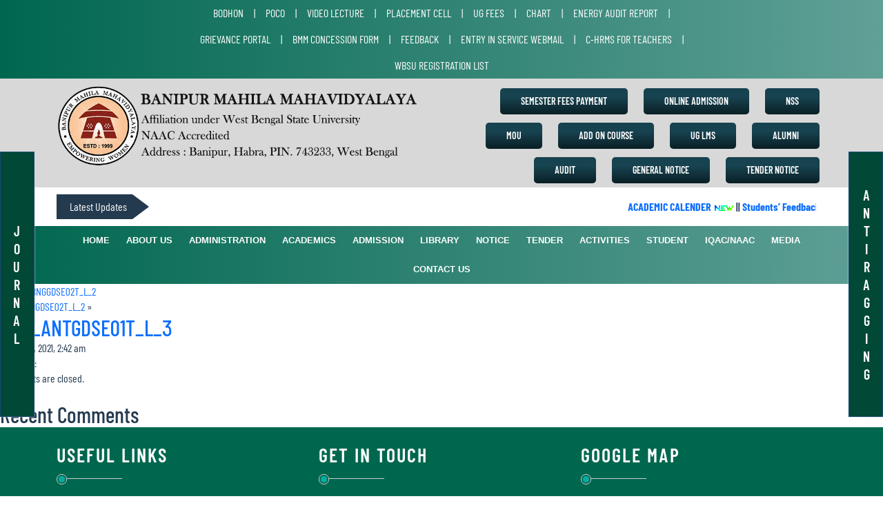

--- FILE ---
content_type: text/html; charset=UTF-8
request_url: https://www.banipurmahilamahavidyalaya.in/notice/5251_antgdse01t_l_3/
body_size: 11755
content:
<!DOCTYPE html PUBLIC "-//W3C//DTD XHTML 1.0 Transitional//EN" "http://www.w3.org/TR/xhtml1/DTD/xhtml1-transitional.dtd">
<html xmlns="http://www.w3.org/1999/xhtml" lang="en-US">
<head profile="http://gmpg.org/xfn/11">
<meta http-equiv="Content-Type" content="text/html; charset=UTF-8" />
<meta name="viewport" content="width=device-width, initial-scale=1.0" />
<title>
Banipur Mahila Mahavidyalaya &raquo; 5251_ANTGDSE01T_L_3</title>

<link rel="alternate" type="application/rss+xml" title="Banipur Mahila Mahavidyalaya RSS Feed" href="https://www.banipurmahilamahavidyalaya.in/feed/" />
<link rel="pingback" href="https://www.banipurmahilamahavidyalaya.in/xmlrpc.php" />

<link rel="stylesheet" href="https://cdnjs.cloudflare.com/ajax/libs/font-awesome/5.9.0/css/all.min.css" integrity="sha512-q3eWabyZPc1XTCmF+8/LuE1ozpg5xxn7iO89yfSOd5/oKvyqLngoNGsx8jq92Y8eXJ/IRxQbEC+FGSYxtk2oiw==" crossorigin="anonymous" referrerpolicy="no-referrer" />
<link href="https://cdn.jsdelivr.net/npm/bootstrap@5.0.2/dist/css/bootstrap.min.css" rel="stylesheet" integrity="sha384-EVSTQN3/azprG1Anm3QDgpJLIm9Nao0Yz1ztcQTwFspd3yD65VohhpuuCOmLASjC" crossorigin="anonymous">
<link href="https://www.banipurmahilamahavidyalaya.in/wp-content/themes/banipur-collage/css/style.css" rel="stylesheet">
<link href="https://www.banipurmahilamahavidyalaya.in/wp-content/themes/banipur-collage/css/flatmenu.css" rel="stylesheet" type="text/css" />
<link href="https://www.banipurmahilamahavidyalaya.in/wp-content/themes/banipur-collage/css/media.css" rel="stylesheet" type="text/css" />
<link href="https://www.banipurmahilamahavidyalaya.in/wp-content/themes/banipur-collage/owl-carousel/owl.carousel.css" rel="stylesheet">
<link href="https://www.banipurmahilamahavidyalaya.in/wp-content/themes/banipur-collage/owl-carousel/owl.theme.css" rel="stylesheet">
<meta name='robots' content='max-image-preview:large' />
	<style>img:is([sizes="auto" i], [sizes^="auto," i]) { contain-intrinsic-size: 3000px 1500px }</style>
	<script type="text/javascript">
/* <![CDATA[ */
window._wpemojiSettings = {"baseUrl":"https:\/\/s.w.org\/images\/core\/emoji\/16.0.1\/72x72\/","ext":".png","svgUrl":"https:\/\/s.w.org\/images\/core\/emoji\/16.0.1\/svg\/","svgExt":".svg","source":{"concatemoji":"https:\/\/www.banipurmahilamahavidyalaya.in\/wp-includes\/js\/wp-emoji-release.min.js?ver=6.8.3"}};
/*! This file is auto-generated */
!function(s,n){var o,i,e;function c(e){try{var t={supportTests:e,timestamp:(new Date).valueOf()};sessionStorage.setItem(o,JSON.stringify(t))}catch(e){}}function p(e,t,n){e.clearRect(0,0,e.canvas.width,e.canvas.height),e.fillText(t,0,0);var t=new Uint32Array(e.getImageData(0,0,e.canvas.width,e.canvas.height).data),a=(e.clearRect(0,0,e.canvas.width,e.canvas.height),e.fillText(n,0,0),new Uint32Array(e.getImageData(0,0,e.canvas.width,e.canvas.height).data));return t.every(function(e,t){return e===a[t]})}function u(e,t){e.clearRect(0,0,e.canvas.width,e.canvas.height),e.fillText(t,0,0);for(var n=e.getImageData(16,16,1,1),a=0;a<n.data.length;a++)if(0!==n.data[a])return!1;return!0}function f(e,t,n,a){switch(t){case"flag":return n(e,"\ud83c\udff3\ufe0f\u200d\u26a7\ufe0f","\ud83c\udff3\ufe0f\u200b\u26a7\ufe0f")?!1:!n(e,"\ud83c\udde8\ud83c\uddf6","\ud83c\udde8\u200b\ud83c\uddf6")&&!n(e,"\ud83c\udff4\udb40\udc67\udb40\udc62\udb40\udc65\udb40\udc6e\udb40\udc67\udb40\udc7f","\ud83c\udff4\u200b\udb40\udc67\u200b\udb40\udc62\u200b\udb40\udc65\u200b\udb40\udc6e\u200b\udb40\udc67\u200b\udb40\udc7f");case"emoji":return!a(e,"\ud83e\udedf")}return!1}function g(e,t,n,a){var r="undefined"!=typeof WorkerGlobalScope&&self instanceof WorkerGlobalScope?new OffscreenCanvas(300,150):s.createElement("canvas"),o=r.getContext("2d",{willReadFrequently:!0}),i=(o.textBaseline="top",o.font="600 32px Arial",{});return e.forEach(function(e){i[e]=t(o,e,n,a)}),i}function t(e){var t=s.createElement("script");t.src=e,t.defer=!0,s.head.appendChild(t)}"undefined"!=typeof Promise&&(o="wpEmojiSettingsSupports",i=["flag","emoji"],n.supports={everything:!0,everythingExceptFlag:!0},e=new Promise(function(e){s.addEventListener("DOMContentLoaded",e,{once:!0})}),new Promise(function(t){var n=function(){try{var e=JSON.parse(sessionStorage.getItem(o));if("object"==typeof e&&"number"==typeof e.timestamp&&(new Date).valueOf()<e.timestamp+604800&&"object"==typeof e.supportTests)return e.supportTests}catch(e){}return null}();if(!n){if("undefined"!=typeof Worker&&"undefined"!=typeof OffscreenCanvas&&"undefined"!=typeof URL&&URL.createObjectURL&&"undefined"!=typeof Blob)try{var e="postMessage("+g.toString()+"("+[JSON.stringify(i),f.toString(),p.toString(),u.toString()].join(",")+"));",a=new Blob([e],{type:"text/javascript"}),r=new Worker(URL.createObjectURL(a),{name:"wpTestEmojiSupports"});return void(r.onmessage=function(e){c(n=e.data),r.terminate(),t(n)})}catch(e){}c(n=g(i,f,p,u))}t(n)}).then(function(e){for(var t in e)n.supports[t]=e[t],n.supports.everything=n.supports.everything&&n.supports[t],"flag"!==t&&(n.supports.everythingExceptFlag=n.supports.everythingExceptFlag&&n.supports[t]);n.supports.everythingExceptFlag=n.supports.everythingExceptFlag&&!n.supports.flag,n.DOMReady=!1,n.readyCallback=function(){n.DOMReady=!0}}).then(function(){return e}).then(function(){var e;n.supports.everything||(n.readyCallback(),(e=n.source||{}).concatemoji?t(e.concatemoji):e.wpemoji&&e.twemoji&&(t(e.twemoji),t(e.wpemoji)))}))}((window,document),window._wpemojiSettings);
/* ]]> */
</script>
<style id='wp-emoji-styles-inline-css' type='text/css'>

	img.wp-smiley, img.emoji {
		display: inline !important;
		border: none !important;
		box-shadow: none !important;
		height: 1em !important;
		width: 1em !important;
		margin: 0 0.07em !important;
		vertical-align: -0.1em !important;
		background: none !important;
		padding: 0 !important;
	}
</style>
<link rel='stylesheet' id='wp-block-library-css' href='https://www.banipurmahilamahavidyalaya.in/wp-includes/css/dist/block-library/style.min.css?ver=6.8.3' type='text/css' media='all' />
<style id='classic-theme-styles-inline-css' type='text/css'>
/*! This file is auto-generated */
.wp-block-button__link{color:#fff;background-color:#32373c;border-radius:9999px;box-shadow:none;text-decoration:none;padding:calc(.667em + 2px) calc(1.333em + 2px);font-size:1.125em}.wp-block-file__button{background:#32373c;color:#fff;text-decoration:none}
</style>
<style id='global-styles-inline-css' type='text/css'>
:root{--wp--preset--aspect-ratio--square: 1;--wp--preset--aspect-ratio--4-3: 4/3;--wp--preset--aspect-ratio--3-4: 3/4;--wp--preset--aspect-ratio--3-2: 3/2;--wp--preset--aspect-ratio--2-3: 2/3;--wp--preset--aspect-ratio--16-9: 16/9;--wp--preset--aspect-ratio--9-16: 9/16;--wp--preset--color--black: #000000;--wp--preset--color--cyan-bluish-gray: #abb8c3;--wp--preset--color--white: #ffffff;--wp--preset--color--pale-pink: #f78da7;--wp--preset--color--vivid-red: #cf2e2e;--wp--preset--color--luminous-vivid-orange: #ff6900;--wp--preset--color--luminous-vivid-amber: #fcb900;--wp--preset--color--light-green-cyan: #7bdcb5;--wp--preset--color--vivid-green-cyan: #00d084;--wp--preset--color--pale-cyan-blue: #8ed1fc;--wp--preset--color--vivid-cyan-blue: #0693e3;--wp--preset--color--vivid-purple: #9b51e0;--wp--preset--gradient--vivid-cyan-blue-to-vivid-purple: linear-gradient(135deg,rgba(6,147,227,1) 0%,rgb(155,81,224) 100%);--wp--preset--gradient--light-green-cyan-to-vivid-green-cyan: linear-gradient(135deg,rgb(122,220,180) 0%,rgb(0,208,130) 100%);--wp--preset--gradient--luminous-vivid-amber-to-luminous-vivid-orange: linear-gradient(135deg,rgba(252,185,0,1) 0%,rgba(255,105,0,1) 100%);--wp--preset--gradient--luminous-vivid-orange-to-vivid-red: linear-gradient(135deg,rgba(255,105,0,1) 0%,rgb(207,46,46) 100%);--wp--preset--gradient--very-light-gray-to-cyan-bluish-gray: linear-gradient(135deg,rgb(238,238,238) 0%,rgb(169,184,195) 100%);--wp--preset--gradient--cool-to-warm-spectrum: linear-gradient(135deg,rgb(74,234,220) 0%,rgb(151,120,209) 20%,rgb(207,42,186) 40%,rgb(238,44,130) 60%,rgb(251,105,98) 80%,rgb(254,248,76) 100%);--wp--preset--gradient--blush-light-purple: linear-gradient(135deg,rgb(255,206,236) 0%,rgb(152,150,240) 100%);--wp--preset--gradient--blush-bordeaux: linear-gradient(135deg,rgb(254,205,165) 0%,rgb(254,45,45) 50%,rgb(107,0,62) 100%);--wp--preset--gradient--luminous-dusk: linear-gradient(135deg,rgb(255,203,112) 0%,rgb(199,81,192) 50%,rgb(65,88,208) 100%);--wp--preset--gradient--pale-ocean: linear-gradient(135deg,rgb(255,245,203) 0%,rgb(182,227,212) 50%,rgb(51,167,181) 100%);--wp--preset--gradient--electric-grass: linear-gradient(135deg,rgb(202,248,128) 0%,rgb(113,206,126) 100%);--wp--preset--gradient--midnight: linear-gradient(135deg,rgb(2,3,129) 0%,rgb(40,116,252) 100%);--wp--preset--font-size--small: 13px;--wp--preset--font-size--medium: 20px;--wp--preset--font-size--large: 36px;--wp--preset--font-size--x-large: 42px;--wp--preset--spacing--20: 0.44rem;--wp--preset--spacing--30: 0.67rem;--wp--preset--spacing--40: 1rem;--wp--preset--spacing--50: 1.5rem;--wp--preset--spacing--60: 2.25rem;--wp--preset--spacing--70: 3.38rem;--wp--preset--spacing--80: 5.06rem;--wp--preset--shadow--natural: 6px 6px 9px rgba(0, 0, 0, 0.2);--wp--preset--shadow--deep: 12px 12px 50px rgba(0, 0, 0, 0.4);--wp--preset--shadow--sharp: 6px 6px 0px rgba(0, 0, 0, 0.2);--wp--preset--shadow--outlined: 6px 6px 0px -3px rgba(255, 255, 255, 1), 6px 6px rgba(0, 0, 0, 1);--wp--preset--shadow--crisp: 6px 6px 0px rgba(0, 0, 0, 1);}:where(.is-layout-flex){gap: 0.5em;}:where(.is-layout-grid){gap: 0.5em;}body .is-layout-flex{display: flex;}.is-layout-flex{flex-wrap: wrap;align-items: center;}.is-layout-flex > :is(*, div){margin: 0;}body .is-layout-grid{display: grid;}.is-layout-grid > :is(*, div){margin: 0;}:where(.wp-block-columns.is-layout-flex){gap: 2em;}:where(.wp-block-columns.is-layout-grid){gap: 2em;}:where(.wp-block-post-template.is-layout-flex){gap: 1.25em;}:where(.wp-block-post-template.is-layout-grid){gap: 1.25em;}.has-black-color{color: var(--wp--preset--color--black) !important;}.has-cyan-bluish-gray-color{color: var(--wp--preset--color--cyan-bluish-gray) !important;}.has-white-color{color: var(--wp--preset--color--white) !important;}.has-pale-pink-color{color: var(--wp--preset--color--pale-pink) !important;}.has-vivid-red-color{color: var(--wp--preset--color--vivid-red) !important;}.has-luminous-vivid-orange-color{color: var(--wp--preset--color--luminous-vivid-orange) !important;}.has-luminous-vivid-amber-color{color: var(--wp--preset--color--luminous-vivid-amber) !important;}.has-light-green-cyan-color{color: var(--wp--preset--color--light-green-cyan) !important;}.has-vivid-green-cyan-color{color: var(--wp--preset--color--vivid-green-cyan) !important;}.has-pale-cyan-blue-color{color: var(--wp--preset--color--pale-cyan-blue) !important;}.has-vivid-cyan-blue-color{color: var(--wp--preset--color--vivid-cyan-blue) !important;}.has-vivid-purple-color{color: var(--wp--preset--color--vivid-purple) !important;}.has-black-background-color{background-color: var(--wp--preset--color--black) !important;}.has-cyan-bluish-gray-background-color{background-color: var(--wp--preset--color--cyan-bluish-gray) !important;}.has-white-background-color{background-color: var(--wp--preset--color--white) !important;}.has-pale-pink-background-color{background-color: var(--wp--preset--color--pale-pink) !important;}.has-vivid-red-background-color{background-color: var(--wp--preset--color--vivid-red) !important;}.has-luminous-vivid-orange-background-color{background-color: var(--wp--preset--color--luminous-vivid-orange) !important;}.has-luminous-vivid-amber-background-color{background-color: var(--wp--preset--color--luminous-vivid-amber) !important;}.has-light-green-cyan-background-color{background-color: var(--wp--preset--color--light-green-cyan) !important;}.has-vivid-green-cyan-background-color{background-color: var(--wp--preset--color--vivid-green-cyan) !important;}.has-pale-cyan-blue-background-color{background-color: var(--wp--preset--color--pale-cyan-blue) !important;}.has-vivid-cyan-blue-background-color{background-color: var(--wp--preset--color--vivid-cyan-blue) !important;}.has-vivid-purple-background-color{background-color: var(--wp--preset--color--vivid-purple) !important;}.has-black-border-color{border-color: var(--wp--preset--color--black) !important;}.has-cyan-bluish-gray-border-color{border-color: var(--wp--preset--color--cyan-bluish-gray) !important;}.has-white-border-color{border-color: var(--wp--preset--color--white) !important;}.has-pale-pink-border-color{border-color: var(--wp--preset--color--pale-pink) !important;}.has-vivid-red-border-color{border-color: var(--wp--preset--color--vivid-red) !important;}.has-luminous-vivid-orange-border-color{border-color: var(--wp--preset--color--luminous-vivid-orange) !important;}.has-luminous-vivid-amber-border-color{border-color: var(--wp--preset--color--luminous-vivid-amber) !important;}.has-light-green-cyan-border-color{border-color: var(--wp--preset--color--light-green-cyan) !important;}.has-vivid-green-cyan-border-color{border-color: var(--wp--preset--color--vivid-green-cyan) !important;}.has-pale-cyan-blue-border-color{border-color: var(--wp--preset--color--pale-cyan-blue) !important;}.has-vivid-cyan-blue-border-color{border-color: var(--wp--preset--color--vivid-cyan-blue) !important;}.has-vivid-purple-border-color{border-color: var(--wp--preset--color--vivid-purple) !important;}.has-vivid-cyan-blue-to-vivid-purple-gradient-background{background: var(--wp--preset--gradient--vivid-cyan-blue-to-vivid-purple) !important;}.has-light-green-cyan-to-vivid-green-cyan-gradient-background{background: var(--wp--preset--gradient--light-green-cyan-to-vivid-green-cyan) !important;}.has-luminous-vivid-amber-to-luminous-vivid-orange-gradient-background{background: var(--wp--preset--gradient--luminous-vivid-amber-to-luminous-vivid-orange) !important;}.has-luminous-vivid-orange-to-vivid-red-gradient-background{background: var(--wp--preset--gradient--luminous-vivid-orange-to-vivid-red) !important;}.has-very-light-gray-to-cyan-bluish-gray-gradient-background{background: var(--wp--preset--gradient--very-light-gray-to-cyan-bluish-gray) !important;}.has-cool-to-warm-spectrum-gradient-background{background: var(--wp--preset--gradient--cool-to-warm-spectrum) !important;}.has-blush-light-purple-gradient-background{background: var(--wp--preset--gradient--blush-light-purple) !important;}.has-blush-bordeaux-gradient-background{background: var(--wp--preset--gradient--blush-bordeaux) !important;}.has-luminous-dusk-gradient-background{background: var(--wp--preset--gradient--luminous-dusk) !important;}.has-pale-ocean-gradient-background{background: var(--wp--preset--gradient--pale-ocean) !important;}.has-electric-grass-gradient-background{background: var(--wp--preset--gradient--electric-grass) !important;}.has-midnight-gradient-background{background: var(--wp--preset--gradient--midnight) !important;}.has-small-font-size{font-size: var(--wp--preset--font-size--small) !important;}.has-medium-font-size{font-size: var(--wp--preset--font-size--medium) !important;}.has-large-font-size{font-size: var(--wp--preset--font-size--large) !important;}.has-x-large-font-size{font-size: var(--wp--preset--font-size--x-large) !important;}
:where(.wp-block-post-template.is-layout-flex){gap: 1.25em;}:where(.wp-block-post-template.is-layout-grid){gap: 1.25em;}
:where(.wp-block-columns.is-layout-flex){gap: 2em;}:where(.wp-block-columns.is-layout-grid){gap: 2em;}
:root :where(.wp-block-pullquote){font-size: 1.5em;line-height: 1.6;}
</style>
<link rel="https://api.w.org/" href="https://www.banipurmahilamahavidyalaya.in/wp-json/" /><link rel="EditURI" type="application/rsd+xml" title="RSD" href="https://www.banipurmahilamahavidyalaya.in/xmlrpc.php?rsd" />
<meta name="generator" content="WordPress 6.8.3" />
<link rel="canonical" href="https://www.banipurmahilamahavidyalaya.in/notice/5251_antgdse01t_l_3/" />
<link rel='shortlink' href='https://www.banipurmahilamahavidyalaya.in/?p=7416' />
<link rel="alternate" title="oEmbed (JSON)" type="application/json+oembed" href="https://www.banipurmahilamahavidyalaya.in/wp-json/oembed/1.0/embed?url=https%3A%2F%2Fwww.banipurmahilamahavidyalaya.in%2Fnotice%2F5251_antgdse01t_l_3%2F" />
<link rel="alternate" title="oEmbed (XML)" type="text/xml+oembed" href="https://www.banipurmahilamahavidyalaya.in/wp-json/oembed/1.0/embed?url=https%3A%2F%2Fwww.banipurmahilamahavidyalaya.in%2Fnotice%2F5251_antgdse01t_l_3%2F&#038;format=xml" />
<style type="text/css">.recentcomments a{display:inline !important;padding:0 !important;margin:0 !important;}</style><link rel="icon" href="https://www.banipurmahilamahavidyalaya.in/wp-content/uploads/2021/04/favicon-32x32-1.png" sizes="32x32" />
<link rel="icon" href="https://www.banipurmahilamahavidyalaya.in/wp-content/uploads/2021/04/favicon-32x32-1.png" sizes="192x192" />
<link rel="apple-touch-icon" href="https://www.banipurmahilamahavidyalaya.in/wp-content/uploads/2021/04/favicon-32x32-1.png" />
<meta name="msapplication-TileImage" content="https://www.banipurmahilamahavidyalaya.in/wp-content/uploads/2021/04/favicon-32x32-1.png" />
<link href="https://www.banipurmahilamahavidyalaya.in/wp-content/themes/banipur-collage/css/magnific-popup.css" rel="stylesheet" type="text/css" />
<link href="https://www.banipurmahilamahavidyalaya.in/wp-content/themes/banipur-collage/css/easy-responsive-tabs.css" rel="stylesheet" type="text/css" />
</head>
<body>

<div class="stickyBox leftSticky">
		<span class="title d-flex align-items-center justify-content-center"><span>J<br>o<br>u<br>r<br>n<br>a<br>l</span></span>
		<div class="clearfix innerBox">
			<!--<a href="https://brsnc.in/journal-jbei/" class="pic" target="_blank"><img src="https://brsnc.in/images/journal1.jpg" alt="" width="120" height="160">
				<span class="caption">Journal Name</span>
			</a>
			<a href="https://brsnc.in/journal-vision/ " class="pic" target="_blank">
				<img src="https://brsnc.in/images/journal2.jpg" alt="" width="119" height="160">
				<span class="caption">Journal Name</span>
			</a>-->
		</div>
	</div>
    <div class="stickyBox rightSticky">
		<span class="title d-flex align-items-center justify-content-center"><span>A<br>N<br>T<br>I<br>R<br>A<br>g<br>g<br>i<br>n<br>g</span></span>
		<div class="clearfix innerBox">
			<!--<h2>NO to RAGGING</h2><img src="https://brsnc.in//uploads/anit_ragging.jpg" style="height:185px;">
			<p style="font-size: 14px;">Dr Monojit Ray(Principal)  or Prof Sumita Chakraborty (Convenor, Anti Ragging Committee)</p>
			<p style="font-size: 14px;">03325945270 or 03325452059</p>
			<p><a href="http://www.antiragging.in" target="_blank">Anti-Ragging Disclosure</a></p>-->
		</div>
	</div>
<div class="header_top_section">
  <div class="container-fluid">
    <div class="row">      
      <div class="col-md-7 mx-auto">
      <ul style="text-align: center; text-transform:uppercase;">
         <li><a href="#">Bodhon</a></li> &nbsp;&nbsp;|&nbsp;&nbsp;
<li><a href="#">POCO</a></li> &nbsp;&nbsp;|&nbsp;&nbsp;
<li><a href="#">Video Lecture</a></li> &nbsp;&nbsp;|&nbsp;&nbsp;
<li><a href="#">Placement Cell</a></li>    &nbsp;&nbsp;|&nbsp;&nbsp;
<li><a href="#">UG Fees</a></li> &nbsp;&nbsp;|&nbsp;&nbsp;
<li><a href="#">Chart</a></li> &nbsp;&nbsp;|&nbsp;&nbsp;
<li><a href="#">Energy Audit Report</a></li> &nbsp;&nbsp;|&nbsp;&nbsp;
<li><a href="#">Grievance Portal</a></li> &nbsp;&nbsp;|&nbsp;&nbsp;
<li><a href="#">BMM Concession Form</a></li> &nbsp;&nbsp;|&nbsp;&nbsp;
<li><a href="#">Feedback</a></li> &nbsp;&nbsp;|&nbsp;&nbsp;
<li><a href="#">Entry in Service Webmail </a></li> &nbsp;&nbsp;|&nbsp;&nbsp;
<li><a href="#">C-HRMS for Teachers</a></li> &nbsp;&nbsp;|&nbsp;&nbsp;
<li><a href="#">WBSU Registration List</a></li>
        </ul>
      </div>      
    </div>
  </div>
</div>



<div class="logo_section">
  <div class="container">
    <div class="row">      
      <div class="col-md-6">
        <div class="logo"><a href="https://www.banipurmahilamahavidyalaya.in"><img src="https://www.banipurmahilamahavidyalaya.in/wp-content/themes/banipur-collage/images/logo.png" alt="" /></a></div>
      </div>
      <div class="col-md-6">
        <div class="row">
          <div class="col-md-12 no_right_padding logo_right_manu pt-2"> 
          <a class="top_btn_new m_btn" href="#">Semester Fees Payment</a>            
            <a class="top_btn_new m_btn" href="#">Online Admission</a>
            <a class="top_btn_new m_btn" href="https://www.banipurmahilamahavidyalaya.in/nss/">NSS</a>            
            <a class="top_btn_new m_btn" href="https://www.banipurmahilamahavidyalaya.in/mou/">MoU</a>
            <a class="top_btn_new m_btn" href="https://www.banipurmahilamahavidyalaya.in/course/">Add on Course</a>            
            <a class="top_btn_new m_btn" href="#">UG LMS</a>
            <a class="top_btn_new m_btn" href="#">Alumni</a>            
            <a class="top_btn_new m_btn" href="#">Audit</a>
            <a class="top_btn_new m_btn" href="https://www.banipurmahilamahavidyalaya.in/notice_types/general-notice/">General Notice</a>            
            <a class="top_btn_new m_btn" href="https://www.banipurmahilamahavidyalaya.in/notice_types/tender-notice/">Tender Notice</a>
           
            <div></div>
          </div>
        </div>
      </div>
    </div>
  </div>
</div>
<div class="latestnews_updates_wrap">
  <div class="container">
    <div class="latestnews_updates"> <span class="title"><span>Latest Updates</span></span>
      <marquee>
     
         <a href="https://www.banipurmahilamahavidyalaya.in/wp-content/uploads/2025/01/academic-calender-2023-24.pdf"  target="_blank"><strong>ACADEMIC CALENDER</strong></a> <img src="https://www.banipurmahilamahavidyalaya.in/wp-content/themes/banipur-collage/images/newicon.gif">  ||  <a href="https://www.banipurmahilamahavidyalaya.in/wp-content/uploads/2024/04/Students-Feedback-Form.pdf"  target="_blank"><strong>Students&#8217; Feedback Form</strong></a> <img src="https://www.banipurmahilamahavidyalaya.in/wp-content/themes/banipur-collage/images/newicon.gif">  ||  <a href="https://www.banipurmahilamahavidyalaya.in/wp-content/uploads/2023/06/calendar-22-23.pdf"  target="_blank"><strong>Academic Calendar 2022-2023</strong></a> <img src="https://www.banipurmahilamahavidyalaya.in/wp-content/themes/banipur-collage/images/newicon.gif">  ||  <a href="https://www.banipurmahilamahavidyalaya.in/wp-content/uploads/2023/06/academic-calendar-21-22.pdf"  target="_blank"><strong>Academic Calendar 2021-2022</strong></a>  ||  <a href="https://www.banipurmahilamahavidyalaya.in/wp-content/uploads/2022/01/Accademic-Calender-2021-2.pdf"  target="_blank"><strong>Academic-Calendar-2021</strong></a>  ||  <a href=""  target="_blank"><strong>Academic Calender 2019-20</strong></a>  ||       </marquee>
    </div>
  </div>
</div>
<section class="section menu-section clearfix">
  <div class="container">
    <div class="row">
      <div class="col-md-12 nav-portion clearfix">
        <div class="nav green-black">
        <ul id="menu-main-menu" class="dropdown clearfix"><li id="menu-item-12" class="menu-item menu-item-type-post_type menu-item-object-page menu-item-home menu-item-12"><a href="https://www.banipurmahilamahavidyalaya.in/">Home</a></li>
<li id="menu-item-13" class="sub menu-item menu-item-type-custom menu-item-object-custom menu-item-has-children menu-item-13"><a href="#">ABOUT US</a>
<ul class="sub-menu">
	<li id="menu-item-117" class="menu-item menu-item-type-post_type menu-item-object-page menu-item-117"><a href="https://www.banipurmahilamahavidyalaya.in/vision-mission/">Vision &#038; Mission</a></li>
	<li id="menu-item-118" class="menu-item menu-item-type-post_type menu-item-object-page menu-item-118"><a href="https://www.banipurmahilamahavidyalaya.in/history/">History</a></li>
	<li id="menu-item-119" class="menu-item menu-item-type-post_type menu-item-object-page menu-item-119"><a href="https://www.banipurmahilamahavidyalaya.in/infrastructure/">Infrastructure</a></li>
	<li id="menu-item-122" class="menu-item menu-item-type-post_type menu-item-object-page menu-item-122"><a href="https://www.banipurmahilamahavidyalaya.in/holiday-list/">Holiday List</a></li>
</ul>
</li>
<li id="menu-item-20" class="sub menu-item menu-item-type-custom menu-item-object-custom menu-item-has-children menu-item-20"><a href="#">ADMINISTRATION</a>
<ul class="sub-menu">
	<li id="menu-item-134" class="menu-item menu-item-type-post_type menu-item-object-page menu-item-134"><a href="https://www.banipurmahilamahavidyalaya.in/governing-body/">Governing Body</a></li>
	<li id="menu-item-137" class="menu-item menu-item-type-post_type menu-item-object-page menu-item-137"><a href="https://www.banipurmahilamahavidyalaya.in/message-from-president/">Message from President</a></li>
	<li id="menu-item-135" class="menu-item menu-item-type-post_type menu-item-object-page menu-item-135"><a href="https://www.banipurmahilamahavidyalaya.in/committees/">Committees</a></li>
	<li id="menu-item-133" class="menu-item menu-item-type-post_type menu-item-object-page menu-item-133"><a href="https://www.banipurmahilamahavidyalaya.in/administrative-office/">College Office</a></li>
</ul>
</li>
<li id="menu-item-26" class="sub menu-item menu-item-type-custom menu-item-object-custom menu-item-has-children menu-item-26"><a href="#">ACADEMICS</a>
<ul class="sub-menu">
	<li id="menu-item-27" class="sub menu-item menu-item-type-custom menu-item-object-custom menu-item-has-children menu-item-27"><a href="#">Departments</a>
	<ul class="sub-menu">
		<li id="menu-item-255" class="menu-item menu-item-type-taxonomy menu-item-object-department_types menu-item-255"><a href="https://www.banipurmahilamahavidyalaya.in/department_types/arts/">Arts</a></li>
		<li id="menu-item-257" class="menu-item menu-item-type-taxonomy menu-item-object-department_types menu-item-257"><a href="https://www.banipurmahilamahavidyalaya.in/department_types/science/">Science</a></li>
	</ul>
</li>
	<li id="menu-item-149" class="menu-item menu-item-type-post_type menu-item-object-page menu-item-149"><a href="https://www.banipurmahilamahavidyalaya.in/courses-offered/">Courses Offered</a></li>
	<li id="menu-item-10153" class="menu-item menu-item-type-post_type menu-item-object-page menu-item-10153"><a href="https://www.banipurmahilamahavidyalaya.in/course/">Add On Course</a></li>
	<li id="menu-item-150" class="menu-item menu-item-type-post_type menu-item-object-page menu-item-150"><a href="https://www.banipurmahilamahavidyalaya.in/routine/">Routine</a></li>
	<li id="menu-item-151" class="menu-item menu-item-type-post_type menu-item-object-page menu-item-151"><a href="https://www.banipurmahilamahavidyalaya.in/result/">Result</a></li>
</ul>
</li>
<li id="menu-item-37" class="sub menu-item menu-item-type-custom menu-item-object-custom menu-item-has-children menu-item-37"><a href="#">Admission</a>
<ul class="sub-menu">
	<li id="menu-item-38" class="menu-item menu-item-type-custom menu-item-object-custom menu-item-38"><a target="_blank" href="http://admissionbmm.in/">Online UG Admission</a></li>
	<li id="menu-item-163" class="menu-item menu-item-type-post_type menu-item-object-page menu-item-163"><a href="https://www.banipurmahilamahavidyalaya.in/eligibility-criteria/">Eligibility criteria</a></li>
	<li id="menu-item-164" class="menu-item menu-item-type-post_type menu-item-object-page menu-item-164"><a href="https://www.banipurmahilamahavidyalaya.in/subject-combination/">Subject Combination</a></li>
	<li id="menu-item-165" class="menu-item menu-item-type-post_type menu-item-object-page menu-item-165"><a href="https://www.banipurmahilamahavidyalaya.in/guidelines-for-admission/">Guidelines for Admission</a></li>
	<li id="menu-item-166" class="menu-item menu-item-type-post_type menu-item-object-page menu-item-166"><a href="https://www.banipurmahilamahavidyalaya.in/fees-structure/">Fees Structure</a></li>
	<li id="menu-item-167" class="menu-item menu-item-type-post_type menu-item-object-page menu-item-167"><a href="https://www.banipurmahilamahavidyalaya.in/cbcs/">CBCS &#038; National Education Policy (NEP)</a></li>
</ul>
</li>
<li id="menu-item-46" class="sub menu-item menu-item-type-custom menu-item-object-custom menu-item-has-children menu-item-46"><a href="#">Library</a>
<ul class="sub-menu">
	<li id="menu-item-47" class="menu-item menu-item-type-custom menu-item-object-custom menu-item-47"><a target="_blank" href="https://inflibnet.ac.in/">Inflibnet N-List</a></li>
	<li id="menu-item-170" class="menu-item menu-item-type-post_type menu-item-object-page menu-item-170"><a href="https://www.banipurmahilamahavidyalaya.in/about-library/">About Library</a></li>
	<li id="menu-item-49" class="menu-item menu-item-type-custom menu-item-object-custom menu-item-49"><a href="#">OPAC</a></li>
	<li id="menu-item-10164" class="menu-item menu-item-type-post_type menu-item-object-page menu-item-10164"><a href="https://www.banipurmahilamahavidyalaya.in/academic-resource/">Academic Resource</a></li>
	<li id="menu-item-10165" class="menu-item menu-item-type-post_type menu-item-object-page menu-item-10165"><a href="https://www.banipurmahilamahavidyalaya.in/prev-year-questions/">Prev. Year Questions</a></li>
</ul>
</li>
<li id="menu-item-50" class="sub menu-item menu-item-type-custom menu-item-object-custom menu-item-has-children menu-item-50"><a href="#">Notice</a>
<ul class="sub-menu">
	<li id="menu-item-259" class="menu-item menu-item-type-taxonomy menu-item-object-notice_types menu-item-259"><a href="https://www.banipurmahilamahavidyalaya.in/notice_types/general-notice/">General Notice</a></li>
	<li id="menu-item-260" class="menu-item menu-item-type-taxonomy menu-item-object-notice_types menu-item-260"><a href="https://www.banipurmahilamahavidyalaya.in/notice_types/library-notice/">Library Notice</a></li>
	<li id="menu-item-258" class="menu-item menu-item-type-taxonomy menu-item-object-notice_types menu-item-258"><a href="https://www.banipurmahilamahavidyalaya.in/notice_types/archive-notice/">Archive Notice</a></li>
</ul>
</li>
<li id="menu-item-261" class="menu-item menu-item-type-taxonomy menu-item-object-notice_types menu-item-261"><a href="https://www.banipurmahilamahavidyalaya.in/notice_types/tender-notice/">Tender</a></li>
<li id="menu-item-51" class="sub menu-item menu-item-type-custom menu-item-object-custom menu-item-has-children menu-item-51"><a href="#">Activities</a>
<ul class="sub-menu">
	<li id="menu-item-185" class="menu-item menu-item-type-post_type menu-item-object-page menu-item-185"><a href="https://www.banipurmahilamahavidyalaya.in/games-sports/">Sports</a></li>
	<li id="menu-item-186" class="menu-item menu-item-type-post_type menu-item-object-page menu-item-186"><a href="https://www.banipurmahilamahavidyalaya.in/nss/">NSS</a></li>
	<li id="menu-item-10163" class="menu-item menu-item-type-post_type menu-item-object-page menu-item-10163"><a href="https://www.banipurmahilamahavidyalaya.in/clubs/">Clubs</a></li>
	<li id="menu-item-187" class="menu-item menu-item-type-post_type menu-item-object-page menu-item-187"><a href="https://www.banipurmahilamahavidyalaya.in/ncc/">Cultural activities</a></li>
	<li id="menu-item-188" class="menu-item menu-item-type-post_type menu-item-object-page menu-item-188"><a href="https://www.banipurmahilamahavidyalaya.in/semminer-workshop/">Seminar &#038; Workshop</a></li>
	<li id="menu-item-189" class="menu-item menu-item-type-post_type menu-item-object-page menu-item-189"><a href="https://www.banipurmahilamahavidyalaya.in/community-outreach/">Community Outreach</a></li>
	<li id="menu-item-190" class="menu-item menu-item-type-post_type menu-item-object-page menu-item-190"><a href="https://www.banipurmahilamahavidyalaya.in/education-tour/">Education Tour</a></li>
</ul>
</li>
<li id="menu-item-59" class="sub menu-item menu-item-type-custom menu-item-object-custom menu-item-has-children menu-item-59"><a href="#">Student</a>
<ul class="sub-menu">
	<li id="menu-item-60" class="menu-item menu-item-type-custom menu-item-object-custom menu-item-60"><a target="_blank" href="http://onlinebmm.in/campusXpert/">Semester Fees payment</a></li>
	<li id="menu-item-203" class="menu-item menu-item-type-post_type menu-item-object-page menu-item-203"><a href="https://www.banipurmahilamahavidyalaya.in/code-of-conduct/">Code of Conduct</a></li>
	<li id="menu-item-63" class="menu-item menu-item-type-custom menu-item-object-custom menu-item-63"><a href="#">Online Feedback</a></li>
	<li id="menu-item-64" class="menu-item menu-item-type-custom menu-item-object-custom menu-item-64"><a href="#">Online Grievance Redressal</a></li>
	<li id="menu-item-65" class="menu-item menu-item-type-custom menu-item-object-custom menu-item-65"><a target="_blank" href="https://www.wbkanyashree.gov.in/kp_4.0/index.php">Kanyashree Prakolpo</a></li>
	<li id="menu-item-66" class="menu-item menu-item-type-custom menu-item-object-custom menu-item-66"><a href="#">Online Sexual harassment redressal</a></li>
	<li id="menu-item-205" class="menu-item menu-item-type-post_type menu-item-object-page menu-item-205"><a href="https://www.banipurmahilamahavidyalaya.in/placement-cell/">Placement Cell</a></li>
	<li id="menu-item-206" class="menu-item menu-item-type-post_type menu-item-object-page menu-item-206"><a href="https://www.banipurmahilamahavidyalaya.in/student-support-service/">Student support Service</a></li>
	<li id="menu-item-207" class="menu-item menu-item-type-post_type menu-item-object-page menu-item-207"><a href="https://www.banipurmahilamahavidyalaya.in/scholarship-concession/">Scholarship &#038; Concession</a></li>
	<li id="menu-item-121" class="menu-item menu-item-type-post_type menu-item-object-page menu-item-121"><a href="https://www.banipurmahilamahavidyalaya.in/alumni-association/">Alumni Association</a></li>
</ul>
</li>
<li id="menu-item-70" class="sub menu-item menu-item-type-custom menu-item-object-custom menu-item-has-children menu-item-70"><a href="#">IQAC/NAAC</a>
<ul class="sub-menu">
	<li id="menu-item-221" class="menu-item menu-item-type-post_type menu-item-object-page menu-item-221"><a href="https://www.banipurmahilamahavidyalaya.in/iqac-committee/">IQAC</a></li>
	<li id="menu-item-222" class="menu-item menu-item-type-post_type menu-item-object-page menu-item-222"><a href="https://www.banipurmahilamahavidyalaya.in/naac-ssr/">NAAC SSR</a></li>
	<li id="menu-item-223" class="menu-item menu-item-type-post_type menu-item-object-page menu-item-223"><a href="https://www.banipurmahilamahavidyalaya.in/ssr-related-document/">SSR related document</a></li>
	<li id="menu-item-224" class="menu-item menu-item-type-post_type menu-item-object-page menu-item-224"><a href="https://www.banipurmahilamahavidyalaya.in/aqar/">AQAR</a></li>
	<li id="menu-item-10166" class="menu-item menu-item-type-post_type menu-item-object-page menu-item-10166"><a href="https://www.banipurmahilamahavidyalaya.in/mou/">MOU</a></li>
	<li id="menu-item-10475" class="menu-item menu-item-type-post_type menu-item-object-page menu-item-10475"><a href="https://www.banipurmahilamahavidyalaya.in/aishe/">AISHE</a></li>
</ul>
</li>
<li id="menu-item-75" class="sub menu-item menu-item-type-custom menu-item-object-custom menu-item-has-children menu-item-75"><a href="#">Media</a>
<ul class="sub-menu">
	<li id="menu-item-226" class="menu-item menu-item-type-post_type menu-item-object-page menu-item-226"><a href="https://www.banipurmahilamahavidyalaya.in/college-magazine/">College Magazine</a></li>
	<li id="menu-item-264" class="menu-item menu-item-type-post_type menu-item-object-page menu-item-264"><a href="https://www.banipurmahilamahavidyalaya.in/photo-gallery/">Photo gallery</a></li>
</ul>
</li>
<li id="menu-item-275" class="menu-item menu-item-type-post_type menu-item-object-page menu-item-275"><a href="https://www.banipurmahilamahavidyalaya.in/contact-us/">Contact Us</a></li>
</ul>          
        </div>
      </div>
    </div>
  </div>
</section>



<div id="content">
    <div class="navigation">
    <div class="alignleft">
      &laquo; <a href="https://www.banipurmahilamahavidyalaya.in/notice/5303_bnggdse02t_l_2/" rel="prev">5303_BNGGDSE02T_L_2</a>    </div>
    <div class="alignright">
      <a href="https://www.banipurmahilamahavidyalaya.in/notice/5325_phigdse02t_l_2/" rel="next">5325_PHIGDSE02T_L_2</a> &raquo;    </div>
  </div>
  <div class="post" id="post-7416">
    <h2 class="posttitle"><a href="https://www.banipurmahilamahavidyalaya.in/notice/5251_antgdse01t_l_3/" rel="bookmark" title="Permanent Link to 5251_ANTGDSE01T_L_3">
      5251_ANTGDSE01T_L_3      </a></h2>
    <div class="postmetadata">
      March 25, 2021, 2:42 am      <!-- by College Staff -->
    </div>
    <div class="postentry">
                </div>
    <div class="postmetadata">
      <div class="postmetadata">
                Category:                                      </div>
    </div>
  </div>
  
<!-- You can start editing here. -->

<div id="comments">


			<!-- If comments are closed. -->
		<p class="nocomments">Comments are closed.</p>

	


</div>

  </div>
	<div id="sidebar">
		<ul>
			
			<li id="search-2" class="widget widget_search"><form method="get" id="searchform" action="https://www.banipurmahilamahavidyalaya.in/">
<input type="text" size="20" name="s" id="s" value="Search..."  onblur="if(this.value=='') this.value='Search...';" onfocus="if(this.value=='Search...') this.value='';"/>
</form>
</li>
<li id="recent-comments-2" class="widget widget_recent_comments"><h2 class="widgettitle">Recent Comments</h2>
<ul id="recentcomments"></ul></li>
		</ul>
	</div>

    
<footer class="footer pt-4">
  <div class="container">
    <div class="row">
      
      <div class="col-md-4">
        <div class="footCol footMap">
          <div class="footTitle_wrap">
            <h3 class="footTitle">Useful Links</h3>
          </div>
          <div class="footContent">
            <div class="row">
              <div class="col-xs-12 col-sm-6">
                <ul>
                  <li><a href="#" style="text-decoration:none; color:white;"> WBSU </a></li>
                  <li><a href="#" style="text-decoration:none; color:white;"> WBSCHE</a></li>
                  <li><a href="#" style="text-decoration:none; color:white;"> UGC </a></li>
                  <li><a href="#" style="text-decoration:none; color:white;"> NAAC </a></li>
                  <li><a href="#" style="text-decoration:none; color:white;"> WBCSC </a></li>
                  <li><a href="#" style="text-decoration:none;color:white;">WBHED</a></li>
                  <li><a href="#" style="text-decoration:none;color:white;">NDLI</a></li>
                  <li><a href="#" style="text-decoration:none; color:white;"> MHRD </a></li>
                </ul>
              </div>
            </div>
          </div>
        </div>
      </div>
      <div class="col-md-4">
        <div class="footCol footContact" >
          <div class="footTitle_wrap">
            <h3 class="footTitle">Get in Touch</h3>
          </div>
          <div class="footContent">
            <div class="contact_way"> <span class="base-bg contact_icon"><i class="fa fa-location-arrow"></i></span> <span class="contact_text"> Address
              
               	Banipur, Habra, West Bengal : 743233</span> </div>
            <div class="contact_way"> <span class="base_bg contact_icon"><i class="fa fa-phone"></i></span> <span class="contact_text">  +91	8967733551</span> </div>
            <div class="contact_way"> <span class="base_bg contact_icon"><i class="fas fa-envelope fa-fw"></i></span> <span class="contact_text"><a href="mailto:banipurmahilamahavidyalaya@gmail.com">banipurmahilamahavidyalaya@gmail.com </a></span> </div>
            <div class="footSocial"> <span>Follow Us On : </span>
              <div class="social2"> <a href="#" target="_blank" class="fab fa-facebook fa-fw"></a> <a href="#" class="fab fa-twitter fa-fw"></a>  <a href="#" class="fab fa-instagram fa-fw"></a> </div>
            </div>
          </div>
        </div>
      </div>
      <div class="col-md-4">
        <div class="footCol footLink">
          <div class="footTitle_wrap">
            <h3 class="footTitle">Google  Map</h3>
          </div>
          <div class="footContent">
            <iframe src="https://www.google.com/maps/embed?pb=!1m18!1m12!1m3!1d3677.2319877694435!2d88.64080527530813!3d22.830905079308536!2m3!1f0!2f0!3f0!3m2!1i1024!2i768!4f13.1!3m3!1m2!1s0x39f8b06d7b99b285%3A0x81c25126232c238a!2sBanipur%20Mahila%20Mahavidyalaya!5e0!3m2!1sen!2sin!4v1740572221729!5m2!1sen!2sin" width="100%" height="200" style="border:0;" allowfullscreen="" loading="lazy" referrerpolicy="no-referrer-when-downgrade"></iframe>
          </div>
        </div>
      </div>
      
    </div>
  </div>
  <div class="copyright">
    <div class="container">
      <div class="row">
        <div class="col-md-6 col-sm-6">
          <p>© 2025 Banipur Mahila Mahavidyalaya. All Rights Reserved. Developed by <a target="_blank" href="https://infonetics.in/" class="base-color">Infonetics</a></p>
        </div>
        <div class="col-md-6 col-sm-6">
          <ul class="clearfix">
            <li><a href="#">About</a></li>
            <li><a href="#">Terms &amp; Conditions</a></li>
            <li><a href="#">Privacy Policy</a></li>
            <li><a href="#">Contact</a></li>
          </ul>
        </div>
      </div>
    </div>
  </div>
</footer>
<!-- Bootstrap core JavaScript
    ================================================== --> 
<!-- Placed at the end of the document so the pages load faster --> 
<script src="https://ajax.googleapis.com/ajax/libs/jquery/1.9.1/jquery.min.js"></script>
<script type="text/javascript" src="https://www.banipurmahilamahavidyalaya.in/wp-content/themes/banipur-collage/js/jquery.magnific-popup.js"></script>
<script type="text/javascript" src="https://www.banipurmahilamahavidyalaya.in/wp-content/themes/banipur-collage/js/magnific-popup.js"></script>
<script type="text/javascript" src="https://www.banipurmahilamahavidyalaya.in/wp-content/themes/banipur-collage/js/easyResponsiveTabs.js"></script>
<script type="text/javascript" src="https://www.banipurmahilamahavidyalaya.in/wp-content/themes/banipur-collage/js/responsivetab.js"></script> 
<script src="https://cdnjs.cloudflare.com/ajax/libs/popper.js/1.16.0/umd/popper.min.js"></script>
<script src="https://maxcdn.bootstrapcdn.com/bootstrap/4.5.2/js/bootstrap.min.js"></script> 
<script type="text/javascript" src="https://www.banipurmahilamahavidyalaya.in/wp-content/themes/banipur-collage/js/flatmenu-responsive.js"></script> 
<script src="https://www.banipurmahilamahavidyalaya.in/wp-content/themes/banipur-collage/owl-carousel/owl.carousel.js"></script>
<script>
$(document).ready(function() {
      $("#banner").owlCarousel({
        navigation:true,
	    autoPlay : 5000,
		 pagination:false,
		  itemsCustom : [
			[0, 1],
			[450, 1],
			[600, 1],
			[700, 1],
			[1000, 1],
			[1200,1],
			[1400, 1],
			[1600, 1]
		  ],
		  navigationText: [
		  "<i class='fa fa-chevron-left'></i>",
		  "<i class='fa fa-chevron-right'></i>"
		  ],
		   afterInit : function(elem){
          var that = this
          that.owlControls.prependTo(elem)
        }
      });
    });
    $('.sub-menu-toggle').remove();
	
	$(document).ready(function() {
      $("#rs-carousel").owlCarousel({
        navigation:true,
	    autoPlay : 5000,
		 pagination:false,
		  itemsCustom : [
			[0, 1],
			[450, 1],
			[600, 2],
			[700, 4],
			[1000, 4],
			[1200,4],
			[1400, 4],
			[1600, 4]
		  ],
		  navigationText: [
		  "<i class='fa fa-chevron-left'></i>",
		  "<i class='fa fa-chevron-right'></i>"
		  ],
		   afterInit : function(elem){
          var that = this
          that.owlControls.prependTo(elem)
        }
      });
    });
    $('.sub-menu-toggle').remove();
    </script>



<script type="speculationrules">
{"prefetch":[{"source":"document","where":{"and":[{"href_matches":"\/*"},{"not":{"href_matches":["\/wp-*.php","\/wp-admin\/*","\/wp-content\/uploads\/*","\/wp-content\/*","\/wp-content\/plugins\/*","\/wp-content\/themes\/banipur-collage\/*","\/*\\?(.+)"]}},{"not":{"selector_matches":"a[rel~=\"nofollow\"]"}},{"not":{"selector_matches":".no-prefetch, .no-prefetch a"}}]},"eagerness":"conservative"}]}
</script>
<script type="text/javascript" src="https://www.banipurmahilamahavidyalaya.in/wp-includes/js/comment-reply.min.js?ver=6.8.3" id="comment-reply-js" async="async" data-wp-strategy="async"></script>
</body></html>

--- FILE ---
content_type: text/css
request_url: https://www.banipurmahilamahavidyalaya.in/wp-content/themes/banipur-collage/css/style.css
body_size: 5249
content:
/* Generated by */
@font-face {
	font-family: 'BarlowCondensed';
	src: url('../fonts/BarlowCondensed-Thin.eot?#iefix') format('embedded-opentype'),
	url('../fonts/BarlowCondensed-Thin.woff') format('woff'),
	url('../fonts/BarlowCondensed-Thin.ttf')  format('truetype'),
	url('../fonts/BarlowCondensed-Thin.svg#BarlowCondensed-Thin') format('svg');
	font-weight: 100;
	font-style: normal;
}
@font-face {
	font-family: 'BarlowCondensed';
	src: url('../fonts/BarlowCondensed-ExtraLight.eot?#iefix') format('embedded-opentype'),
	url('../fonts/BarlowCondensed-ExtraLight.woff') format('woff'),
	url('../fonts/BarlowCondensed-ExtraLight.ttf')  format('truetype'),
	url('../fonts/BarlowCondensed-ExtraLight.svg#BarlowCondensed-ExtraLight') format('svg');
	font-weight: 200;
	font-style: normal;
}
@font-face {
	font-family: 'BarlowCondensed';
	src: url('../fonts/BarlowCondensed-Light.eot?#iefix') format('embedded-opentype'),
	url('../fonts/BarlowCondensed-Light.woff') format('woff'),
	url('../fonts/BarlowCondensed-Light.ttf')  format('truetype'),
	url('../fonts/BarlowCondensed-Light.svg#BarlowCondensed-Light') format('svg');
	font-weight: 300;
	font-style: normal;
}
@font-face {
	font-family: 'BarlowCondensed';
	src: url('../fonts/BarlowCondensed-Regular.eot?#iefix') format('embedded-opentype'),
	url('../fonts/BarlowCondensed-Regular.woff') format('woff'),
	url('../fonts/BarlowCondensed-Regular.ttf')  format('truetype'),
	url('../fonts/BarlowCondensed-Regular.svg#BarlowCondensed-Regular') format('svg');
	font-weight: 400;
	font-style: normal;
}
@font-face {
	font-family: 'BarlowCondensed';
	src: url('../fonts/BarlowCondensed-Italic.eot?#iefix') format('embedded-opentype'),
	url('../fonts/BarlowCondensed-Italic.woff') format('woff'),
	url('../fonts/BarlowCondensed-Italic.ttf')  format('truetype'),
	url('../fonts/BarlowCondensed-Italic.svg#BarlowCondensed-Italic') format('svg');
	font-weight: 400;
	font-style: italic;
}
@font-face {
	font-family: 'BarlowCondensed';
	src: url('../fonts/BarlowCondensed-Medium.eot?#iefix') format('embedded-opentype'),
	url('../fonts/BarlowCondensed-Medium.woff') format('woff'),
	url('../fonts/BarlowCondensed-Medium.ttf')  format('truetype'),
	url('../fonts/BarlowCondensed-Medium.svg#BarlowCondensed-Medium') format('svg');
	font-weight: 500;
	font-style: normal;
}

@font-face {
	font-family: 'BarlowCondensed';
	src: url('../fonts/BarlowCondensed-SemiBold.eot?#iefix') format('embedded-opentype'),
	url('../fonts/BarlowCondensed-SemiBold.woff') format('woff'),
	url('../fonts/BarlowCondensed-SemiBold.ttf')  format('truetype'),
	url('../fonts/BarlowCondensed-SemiBold.svg#BarlowCondensed-SemiBold') format('svg');
	font-weight: 600;
	font-style: normal;
}
@font-face {
	font-family: 'BarlowCondensed';
	src: url('../fonts/BarlowCondensed-Bold.eot?#iefix') format('embedded-opentype'),
	url('../fonts/BarlowCondensed-Bold.woff') format('woff'),
	url('../fonts/BarlowCondensed-Bold.ttf')  format('truetype'),
	url('../fonts/BarlowCondensed-Bold.svg#BarlowCondensed-Bold') format('svg');
	font-weight: 700;
	font-style: normal;
}
body{ font-size: 16px; line-height: 22px; color: #243a4f; font-family: 'BarlowCondensed'; font-weight: 400; background: #ffffff; }
*
{
 margin:0;
 padding:0;
 box-sizing: border-box;
}
ul,ol,li
{
 list-style-type:none;
 margin:0;
 padding:0;
}
h1,h2,h3,h4,h5,h6,p
{
 margin:0;
 padding:0;
}
img
{
 max-width:100%;
 height:auto;
}
a
{
 text-decoration:none;
 border:0;
 outline:0;
}
input, select, textarea, button
{
 background:transparent;
 border:0;
 outline:0;
}
.header_top_section
{
	background: #f0ecea;
	text-align:center;
	color: #fff;
}

.header_top_section ul li
{
	display:inline-block;
	padding:8px 6px;
	text-align:center;
}
.header_top_section ul li a
{
	color: #2C2C2C;
}
.logo_section {
  background: #d8d8d8;
}
.logo
{
	text-align:center;
	padding-top: 10px;
}

.conInfo > a {
  display: block;
  line-height: 34px;
  font-size: 18px;
  font-weight: 500;
  color: #092044;
}
.conInfo > a .fa {
  width: 30px;
  height: 30px;
  display: inline-block;
  margin: 0 5px 0 0;
  font-size: 14px;
  line-height: 30px;
  text-align: center;
  background-color: #080;
  color: #fff;
}
.latest-updates-wrap {
  padding: 5px 0;
  border-top: 1px solid #ddd;
  border-bottom: 1px solid #ddd;
}
.latestnews_updates {
  position: relative;
  padding: 5px 15px 5px 150px;
  line-height: 26px;
  color: #092044;
  font-weight: 500;
}
.latestnews_updates_wrap {
  padding: 10px 0;
}
.latestnews_updates > .title {
  background: #243a4f;
  color: #fff;
  position: absolute;
  left: 0;
  top: 0;
  display: block;
  bottom: 0;
  width: 110px;
  text-align: center;
  padding: 5px 5px 5px 15px;
  font-weight: 400;
  letter-spacing: 0;
}
.latestnews_updates > .title::after {
  content: '';
  display: inline-block;
  width: 0;
  height: 0;
  border-style: solid;
  border-width: 18px 0 18px 24px;
  border-color: transparent transparent transparent #243a4f;
  position: absolute;
  right: -24px;
  top: 0;
  bottom: 0;
}
.menu-section {
  /* Permalink - use to edit and share this gradient: https://colorzilla.com/gradient-editor/#b99a4a+0,ffd366+100 */
background: linear-gradient(to right, #00674f 0%,#60a097 100%); /* W3C, IE10+, FF16+, Chrome26+, Opera12+, Safari7+ */

}
#banner .owl-controls .owl-buttons div {
	width: 45px;
	height: 45px;
	background: none;
	border-radius: 0;
	color: #000000;
	opacity: 1;
	text-align: center;
	padding: 0;
	position: absolute;
	bottom: 46%;
	z-index: 99;
	font-size: 30px;
	line-height: 45px;
}
#banner .owl-controls .owl-buttons .owl-prev i, #banner .owl-controls .owl-buttons .owl-next i {
	display: block;
	line-height: 45px;
	color: #583d03;
}
#banner .owl-controls .owl-buttons .owl-prev {
	left: 0;
}
#banner .owl-controls .owl-buttons .owl-next {
	right: 0;
}
#banner .owl-pagination {
	position: absolute;
z-index: 99;
left: 0;
bottom: -13%;
z-index: 99999;
right: 0;
}
#banner .owl-controls .owl-page span {
	background-color: #2b7a00;
	width: 15px;
	height: 15px;
}

#banner img
{
	width:100%;
	height:auto;
	border-radius: 6px;
}
.newscontsec ul li {
  margin-top: 20px;
  background: url(../images/bluecircle.png) no-repeat left 8px;
}
.newscontsec ul li a {
  color: #000;
  padding-left: 20px;
}
.newscontsec {
  background: #e0d7d1;
  overflow: hidden;
  width: 100%;
  border-radius: 6px;
}
.newscontsec h2 {
  text-transform: uppercase;
  color: #fff;
  line-height: normal;
  font-size: 22px;
  font-weight: 700;
  text-align: center;
  padding: 10px;
  background: #868756;
  letter-spacing: 1px;
}
.newscontsec marquee {
  height: 379px;
  margin-top: 25px;
}
.widget {
  -webkit-border-bottom-right-radius: 8px;
-webkit-border-bottom-left-radius: 8px;
-moz-border-radius-bottomright: 8px;
-moz-border-radius-bottomleft: 8px;
border-bottom-right-radius: 8px;
border-bottom-left-radius: 8px;
}
.widgetTitle {
  background: #092044;
  color: #ffffff;
  padding: 5px 15px;
  margin: 0;
  text-transform: uppercase;
  font-weight: 500;
  letter-spacing: 1px;
}
.widgetTitle .fa {
  font-weight: 400;
  margin-right: 15px;
}
.widget_box {
  padding: 15px;
  transition: all .5s ease;
}
.pageTitle {
  font-weight: 600;
  text-transform: uppercase;
  letter-spacing: 0px;
  font-size: 24px;
}
.title_wrap {
  position: relative;
  
}
.title_wrap h1
{
	background: linear-gradient(to right, #00674f 0%,#60a097 100%);
	color:#fff;
}

.entry p {
  font-size: 18px;
  line-height: 24px;
}
.widgetTitle {
  background: #206f9f;
  color: #ffffff;
  padding: 5px 15px;
  margin: 0;
  text-transform: uppercase;
  font-weight: 500;
  letter-spacing: 1px;
  font-size: 20px;
}
.principal_Desk {
  position: relative;
  text-align: center;
  padding: 75px 0 0;
  margin-top: 15px;
}
.widget_box {
  padding: 0px;
  transition: all .5s ease;
  margin: 0;
}
.principal_Desk .title {
  letter-spacing: 2px;
  margin: 0 0 10px 0;
}
.principal_Desk .title::after {
  content: '';
  width: 50%;
  display: block;
  height: 1px;
  background: #fff;
  margin: 0px auto;
  margin-top: 10px;
}
.principal_Desk .textBox {
  color: #ffffff;
}
.principal_Desk .textBox {
  background: #819ab1;
  color: #ffffff;
  border: 1px solid #819ab1;
  padding: 150px 15px 20px;
}
.principal_Desk .imageBox img {
  width: 150px;
  height: 150px;
  transform: rotate(45deg);
}
.principal-Desk .imageBox a {
  display: inline-block;
}
.principal_Desk .imageBox {
  overflow: hidden;
  width: 150px;
  height: 150px;
  border-radius: 50%;
  border-width: 5px;
  border-style: solid;
  border-color: #092044 #092044 #ffffff #ffffff;
  box-shadow: 0 0 5px #003b3b;
  margin: 0 0 0 -75px;
  z-index: 99;
  position: absolute;
  top: 0;
  left: 50%;
  -webkit-transform: rotate(-45deg);
  -moz-transform: rotate(-45deg);
  -ms-transform: rotate(-45deg);
  -o-transform: rotate(-45deg);
  transform: rotate(-45deg);
}
.principal_Desk .link {
  color: #ffffff;
}
.link {
  text-decoration: underline;
  font-weight: 500;
}
 .spacer {
    padding-top: 50px;
    padding-bottom: 50px;
  }
  .footerTop {
  background: url('../images/join-us-bg.jpg') repeat center top;
}
.os-animation.animated {
  opacity: 1;
}
.box {
  padding: 20px;
  background: #2b2b1c;
  color: #ffffff;
  text-align: center;
  height: 100%;
}
.box .title {
  margin: 0 0 15px 0;
  letter-spacing: 2px;
  font-weight: 500;
  text-transform: uppercase;
  font-size: 26px;
}
.box .btn-white {
  margin: 15px 0 0;
    margin-top: 15px;
}
.box .btn {
  display: inline-block;
  margin-top: 15px;
  text-transform: uppercase;
  transition: all .5s ease;
  font-weight: 600;
}
.box a {
  color: #fff;
}
.btn-white {
  background: transparent;
  border-color: #ffffff;
}
.btn {
  display: inline-block;
  white-space: inherit;
  padding: 10px 20px;
  text-align: center;
  border-radius: 5px;
  font-size: 18px;
  line-height: 20px;
  letter-spacing: 2px;
  font-weight: 300;
  color: #fff;
}
.btn-white:hover {
  background: #fff;
  border-color: #092044;
  color: #092044;
}
.box ul li {
  margin: 3px 0;
  font-size: 18px;
  position: relative;
  padding: 0 0 0 15px;
  text-align: left;
}
.box ul li::before {
  content: '\f101';
  font-family: "FontAwesome";
  font-size: 14px;
  position: absolute;
  top: 0;
  left: 2px;
}

.footer {
  color: #ffffff;
  letter-spacing: 1px;
  font-weight: 300;
}
.footer {
 background: #00674F;
  position: relative;
  color: #ffffff;
  letter-spacing: 1px;
  font-weight: 300;
  padding-bottom: 0;
}
footTitle_wrap {
  position: relative;
  padding-bottom: 10px;
  margin-bottom: 25px;
}
.footTitle {
  font-weight: 600;
  text-transform: uppercase;
  letter-spacing: 2px;
  margin-bottom: .5rem;
}
.footTitle::before {
  position: absolute;
  bottom: -8px;
  left: 0;
  border: 1px solid #cccccc;
  content: '';
  width: 15px;
  height: 15px;
  border-radius: 100%;
  z-index: 2;
}
.footTitle::after {
  position: absolute;
  bottom: -5px;
  left: 3px;
  background: #0aaaa0;
  content: '';
  width: 9px;
  height: 9px;
  border-radius: 100%;
  z-index: 2;
}
.footer ul {
  padding: 0;
  margin: 0;
  list-style: none;
}
.footLink .footContent ul > li {
  padding-bottom: 7px;
  position: relative;
  padding-left: 11px;
}
.footLink .footContent ul > li::before {
  position: absolute;
  width: 7px;
  height: 1px;
  top: 10px;
  left: 0;
  content: '';
  background: #fff;
}
.footer a {
  color: #ffffff;
}
.footContact .contact_way {
  position: relative;
  padding-bottom: 11px;
}
.footContact .contact_icon {
  position: absolute;
  left: 0;
  top: 0;
  width: 23px;
  height: 23px;
  display: inline-block;
  line-height: 23px;
  text-align: center;
  border-radius: 4px;
}
.footContact .contact_icon i
{
	 line-height: 23px;
}
.base-bg {
  color: #fff;
}
.footContact .contact_text {
  padding-left: 37px;
  padding-top: 3px;
  display: block;
}
.footSocial .social {
  padding-left: 15px;
}
.footSocial .social a.fa {
  color: #fff;
}
.social a:first-child {
  margin-left: 0;
}
.copyright {
  background: #0f2525;
  padding: 15px 0;
  font-size: 14px;
  line-height: 20px;
}
.copyright p {
  margin: 2px 0 0;
}
.copyright ul {
  float: right;
}
.copyright li {
  display: inline-block;
  position: relative;
  padding-bottom: 5px;
}
.footer a {
  color: #ffffff;
}
 .copyright li::before {
    padding: 0 15px;
  }
}
@media (min-width: 768px) {
  .copyright li::before {
    padding: 0 5px;
  }
}
.copyright li::before {
  content: '|';
  padding: 0 2px;
}
.footTitle_wrap {
  position: relative;
  padding-bottom: 10px;
  margin-bottom: 25px;
}
.footer .footCol {
  margin: 0 0 30px 0;
}
.footTitle_wrap::after {
  background: #cccccc;
  width: 80px;
  height: 1px;
  content: '';
  position: absolute;
  bottom: 0;
  left: 15px;
}
.footSocial {
  display: flex;
  margin-left: auto;
}
.social a {
  text-align: center;
  display: inline-block;
  color: #000;
  text-align: center;
  margin: 0 5px;
    margin-left: 5px;
  font-weight: 400;
  font-size: 18px;
}
.sidebar_left .widget
{
	height: 228px;
  background: #fff;
  position: relative;
 
}
.sidebar_left .widget_box
{
	 padding:15px;
	 padding-bottom: 0px;
}
.sidebar_left .btn {
  background: #080;
  color: #fff;
  padding: 5px 20px;
    padding-bottom: 5px;
  padding-bottom: 5px;
  font-size: 14px;
  font-weight: bold;
  padding-bottom: 7px;
  margin-top: 10px;
  border: none;
  position: absolute;
  bottom: 10px;
  left: 0;
  right: 0;
  width: 100px;
  margin: auto;
}
.bg3 {
  background-image: url(../images/counter-bg.jpg);
  background-size: cover;
  background-attachment: fixed;
  background-position: center top;
}
 .rs-counter-list {
  border: 1px solid rgba(255, 255, 255, 0.2);
  margin-bottom: 30px;
  text-align: center;
  padding: 23px;
  transition: .3s all ease;
  background: #0082ff;
  border-radius: 12px;
}
.rs-counter-list .counter-number {
  font-size: 60px;
  color: #ffffff;
  margin-bottom: 6px;
}
.rs-counter-list .counter-desc {
  color: #ffffff;
  font-weight: 500;
  margin-bottom: 0;
  font-size: 20px;
  text-transform: uppercase;
}
.top_btn_new {
  padding: 8px 30px;
  /* Permalink - use to edit and share this gradient: https://colorzilla.com/gradient-editor/#17424f+36,0a1f25+100 */
background: linear-gradient(to bottom,  #17424f 36%,#0a1f25 100%); /* W3C, IE10+, FF16+, Chrome26+, Opera12+, Safari7+ */

  border-radius: 5px;
  display: block;
  text-align: center;
  color: #fff !important;
  font-size: 14px;
  letter-spacing: 0px;
  font-weight: 600;
  text-transform:uppercase;
}
.newscontsec ul
{
	padding:0px 15px;
}
.glance_section a
{
	line-height:60px;
}
.facility_section {
  padding: 80px 0px 80px 0px;
  background-image: linear-gradient(to bottom, #eeead2 , #cec988 );
}

.box1 {
  background: #a8f3d0;
  background: -moz-linear-gradient(top, #a8f3d0 0%, #d0fae5 100%);
  background: -webkit-linear-gradient(top, #a8f3d0 0%, #d0fae5 100%);
  background: linear-gradient(to bottom, #a8f3d0 0%, #d0fae5 100%);
  filter: progid:DXImageTransform.Microsoft.gradient( startColorstr='#a8f3d0', endColorstr='#d0fae5', GradientType=0 );
  border-bottom: 6px solid #059669;
  padding: 20px;
}
.facility_inner {
  height: auto;
  -webkit-box-shadow: 0px 0px 15px 0px rgba(0,0,0,0.20);
  -moz-box-shadow: 0px 0px 15px 0px rgba(0,0,0,0.20);
  box-shadow: 0px 0px 15px 0px rgba(0,0,0,0.20);
  border-radius: 12px;
  text-align: center;
}
.box2 {
  background: #fbd0e8;
  background: -moz-linear-gradient(left, #fbd0e8 0%, #fce6f3 100%);
  background: -webkit-linear-gradient(left, #fbd0e8 0%, #fce6f3 100%);
  background: linear-gradient(to right, #fbd0e8 0%, #fce6f3 100%);
  filter: progid:DXImageTransform.Microsoft.gradient( startColorstr='#fbd0e8', endColorstr='#fce6f3', GradientType=1 );
  padding: 20px;
  border-bottom: 6px solid #db2777;
}
.box3 {
  background: #fde68c;
  background: -moz-linear-gradient(left, #fde68c 0%, #fef3c5 100%);
  background: -webkit-linear-gradient(left, #fde68c 0%, #fef3c5 100%);
  background: linear-gradient(to right, #fde68c 0%, #fef3c5 100%);
  filter: progid:DXImageTransform.Microsoft.gradient( startColorstr='#fde68c', endColorstr='#fef3c5', GradientType=1 );
  padding: 20px;
  border-bottom: 6px solid #d97706;
}
.box4 {
  background: #c8d3fe;
  background: -moz-linear-gradient(left, #c8d3fe 0%, #dfe7ff 100%);
  background: -webkit-linear-gradient(left, #c8d3fe 0%, #dfe7ff 100%);
  background: linear-gradient(to right, #c8d3fe 0%, #dfe7ff 100%);
  filter: progid:DXImageTransform.Microsoft.gradient( startColorstr='#c8d3fe', endColorstr='#dfe7ff', GradientType=1 );
  padding: 20px;
  border-bottom: 6px solid #4f46e5;
}
.box_icon1 span {
  display: inline-block;
  height: 170px;
  width: 170px;
  margin: 0px;
}
.box_icon2 span {
  display: inline-block;
  height: 170px;
  width: 170px;
  margin: 0px;
}
.box_icon3 span {
  display: inline-block;
  height: 170px;
  width: 170px;
  margin: 0px;
}
.box_icon4 span {
  display: inline-block;
  height: 170px;
  width: 170px;
  margin: 0px;
}
.box_text {
  font-size: 26px;
  text-transform: uppercase;
  font-weight: bold;
  margin-top: 8px;
  margin-bottom: 8px;
}
.box_click a {
  background: #059669;
  display: inline-block;
  padding: 5px 15px;
  border-radius: 20px;
  color: #fff;
  font-weight: 500;
  font-size: 15px;
  margin-top: 17px;
}
.box_click2 a {
  background: #db2777;
  display: inline-block;
  padding: 5px 15px;
  border-radius: 20px;
  color: #fff;
  font-weight: 500;
  font-size: 15px;
  margin-top: 17px;
}
.box_click3 a {
  background: #d97706;
  display: inline-block;
  padding: 5px 15px;
  border-radius: 20px;
  color: #fff;
  font-weight: 500;
  font-size: 15px;
  margin-top: 17px;
}
.box_click4 a {
  background: #4f46e5;
  display: inline-block;
  padding: 5px 15px;
  border-radius: 20px;
  color: #fff;
  font-weight: 500;
  font-size: 15px;
  margin-top: 17px;
}
.facility_inner img
{
	border-radius:50%;
}
.icon_f img
{
	width:50px;
	height:50px;
	-webkit-filter: invert(100%);
}
.icon_f {
  padding: 16px;
  width: 84px;
  border-radius: 50%;
  height: 84px;
  margin: auto;

}
.icon_f_mian li
{
	width:19%;
	display:inline-block;
	text-align: center;
	margin-bottom: 15px;
}
.icon_f_mian a {
  font-size: 24px;
  color: #fff;
  display: block;
  padding: 30px 0px;
  font-weight: 600;
}
.icon_f_mian li
{
	background: linear-gradient(to right, #00674f 0%,#60a097 100%);
	margin:14px 37px;
  border-radius:16px;
}
.useful_links h3 {
  text-align: center;
  font-size: 28px;
  text-transform: uppercase;
  color: #323884;
}
.header_top_section {
  /* Permalink - use to edit and share this gradient: https://colorzilla.com/gradient-editor/#00674f+0,60a097+100 */
background: linear-gradient(to right,  #00674f 0%,#60a097 100%); /* W3C, IE10+, FF16+, Chrome26+, Opera12+, Safari7+ */

}
.header_top_section ul li a {
  color: #FFF;
}
.principal_sir_section
{
	background:url(../images/back1.jpg) no-repeat;
	background-size:100%;
	padding:50px 0px;
	background-attachment:fixed;
}
.mission_section_left {
  position: relative;
}
.mission_section_text {
  position: absolute;
  padding: 22px;
  color: #FFF;
  text-align: center;
  font-size: 18px;
  line-height: 30px;
}
.social {
  -webkit-padding-start: 40px;
  padding-inline-start: 40px;
  padding-top: 12px;
  padding-bottom: 12px;
  position: relative;
  z-index: 1;
  display: -webkit-box;
  display: -ms-flexbox;
  display: flex;
  -webkit-box-align: center;
  -ms-flex-align: center;
  align-items: center;
  gap: 20px;
  margin-right: -11px;
}
.social::before {
  content: "";
  position: absolute;
  inset-inline-start: 0px;
  z-index: -1;
  width: 100%;
  height: 100%;
  background-color: #ffc107;
  -webkit-clip-path: polygon(10% 0%, 100% 0%, 100% 100%, 0% 100%, 10% 0%);
  clip-path: polygon(10% 0%, 100% 0%, 100% 100%, 0% 100%, 10% 0%);
}
.accordion-button:not(.collapsed) {
  color: #fff;
  background-color: #00674F;
  box-shadow: inset 0 -1px 0 rgba(0,0,0,.125);
}
.faq {
  padding: 50px 0px;
  position: relative;
  z-index: 1;
  overflow: hidden;
  
}
.faq .faq__thumb-inner {
  min-width: 527px;
  position: relative;
}
.faq .faq__thumb-inner .thumb-lg {
  position: relative;
  display: inline-block;
  border: 10px solid #fff;
  border-radius: 20px;
}
.faq .shape {
  position: absolute;
  z-index: -2;
  background-color: #00674F;
  inset-inline-end: 0px;
  top: 0px;
  bottom: 0px;
  width: 47vw;
}
.custom_btn_about {
  color: #000;
  border: 2px solid #edb525;
  padding: 8px 30px;
  display: inline-block;
  margin-top: 15px;
  border-radius: 30px;
}
.rs-products .owl-stage-outer {
  padding-bottom: 30px;
}
.rs-products .product-item {
  text-align: center;
  transition: all 0.3s ease 0s;
  background-color: #ffffff;
  margin: 20px;
}
.rs-products .product-item:hover {
  -webkit-box-shadow: 0 10px 40px rgba(0, 0, 0, 0.1);
  box-shadow: 0 10px 40px rgba(0, 0, 0, 0.1);
}
.rs-products .product-item .product-img {
  margin-bottom: 17px;
  overflow: hidden;
}
.rs-products .product-item .product-img img {
  width: 100%;
  transition: all 0.3s ease 0s;
}
.rs-products .product-item .product-img:hover img {
  -webkit-transform: scale(1.1);
  transform: scale(1.1);
}
.rs-products .product-item .product-title {
  font-size: 20px;
  margin-bottom: 0px;
padding-bottom: 17px;
}
.rs-products .product-item .product-title a {
  color: #212121;
}
.rs-products .product-item .product-title a:hover,
.rs-products .product-item .product-title a:focus,
.rs-products .product-item .product-title a:active {
  color: #ff3115;
}
.rs-products .product-item .product-price {
  font-size: 16px;
  color: #444;
  display: block;
}
.rs-products .product-item .product-btn {
  margin-top: 20px;
  padding-bottom: 25px;
}
.rs-products .product-item .product-btn a {
  display: inline-block;
  margin-left: auto;
  padding: 2px 15px;
  font-size: 15px;
  font-weight: 500;
  text-decoration: none;
  border: 1px solid #212121;
  color: #212121;
}
.rs-products .product-item .product-btn a:hover {
  border-color: #ff3115;
  background-color: #ff3115;
  color: #fff;
}
.rs-products .view-btn {
  text-align: center;
  margin-top: 20px;
}
.rs-products .view-btn a {
  display: inline-block;
  margin-left: auto;
  min-width: 170px;
  padding: 8px 20px;
  font-size: 15px;
  font-weight: 500;
  text-decoration: none;
  background-color: #86bc42 ;
  color: #fff !important;
}
.rs-products .view-btn a:hover {
  background-color: #100499;
}
#rs-carousel .owl-controls .owl-buttons div {
	width: 45px;
	height: 45px;
	background: none;
	border-radius: 0;
	color: #fff;
	opacity: 1;
	text-align: center;
	padding: 0;
	position: absolute;
	bottom: 46%;
	z-index: 99;
	font-size: 30px;
	line-height: 45px;
}
#rs-carousel .owl-controls .owl-buttons .owl-prev i, #banner .owl-controls .owl-buttons .owl-next i {
	display: block;
	line-height: 45px;
	color: #fff;
}
#rs-carousel .owl-controls .owl-buttons .owl-prev {
	left: 10px;
}
#rs-carousel .owl-controls .owl-buttons .owl-next {
	right: 10px;
}
#rs-carousel .owl-pagination {
	position: absolute;
z-index: 99;
left: 0;
bottom: -13%;
z-index: 99999;
right: 0;
}
#rs-carousel .owl-controls .owl-page span {
	background-color: #2b7a00;
	width: 15px;
	height: 15px;
}

#rs-carousel img
{
	width:100%;
	height:auto;
}
.logo_right_manu 
{
	text-align:right;
}
.logo_right_manu a
{
	display:inline-block;
	margin: 6px 10px;
	
}
.news_right a {
  color: #000000;
  font-size: 15px;
  border-bottom:1px solid #ccc;
  padding:10px;
  display: block;
}
.leftSticky {
  left: 0;
}
.leftSticky .title {
  float: right;
}
.rightSticky {
  right: 0;
}
.stickyBox {
  position: fixed;
  top: 220px;
  z-index: 1040;
  transition:width ease .5s;
  width: 50px;
  background: #014837;
  height: 385px;
  border:1px solid #184b71;
  box-shadow: 0 0 2px #ddd;
  overflow:hidden;
}
.stickyBox.rightSticky:hover {
  width: 250px;
}
rightSticky .title {
  float: left;
}
.stickyBox .title {
  width: 50px;
  height: 100%;
  background: #014837;
  text-align: center;
  font-size: 20px;
  font-weight: 600;
  text-transform: uppercase;
  color: #fff;
 background: #014837;
  cursor: pointer;
  line-height: 26px;
}
.stickyBox.leftSticky:hover {
  width: 200px;
}

/*new departments*/

.leftdeptpanel {
	float: left;
	padding: 0 15px;
	width: 25%;
}
ul.innerpgrytpanel {
	border-radius: 6px;
	-moz-border-radius: 6px;
	-webkit-border-radius: 6px;
	overflow: hidden;
	padding:0px;
}
ul.innerpgrytpanel li {
	line-height: 50px;
	text-transform: capitalize;
	font-size: 16px;
	font-weight: 400;
	border-top: 1px solid #fff;
	list-style-type: none;
}
ul.innerpgrytpanel li:first-child {
	border: 0;
	-webkit-border-top-left-radius: 6px;
	-webkit-border-top-right-radius: 6px;
	-moz-border-radius-topleft: 6px;
	-moz-border-radius-topright: 6px;
	border-top-left-radius: 6px;
	border-top-right-radius: 6px;
}
ul.innerpgrytpanel li:last-child {
	-webkit-border-bottom-right-radius: 6px;
	-webkit-border-bottom-left-radius: 6px;
	-moz-border-radius-bottomright: 6px;
	-moz-border-radius-bottomleft: 6px;
	border-bottom-right-radius: 6px;
	border-bottom-left-radius: 6px;
}
ul.innerpgrytpanel li a {
	display: block;
	color: #fff;
	padding: 0 20px;
	background: #54b0fd;
}

.rightdeptpanel {
	float: left;
	padding: 0 15px;
	width: 75%;
}
ul.subjectsec {
	margin: 0 -15px;
	padding:0px;
}
ul.subjectsec li {
	float: left;
	width: 33.33333333%;
	padding: 0 15px;
	margin-bottom: 30px;
	list-style-type: none;
}
ul.subjectsec li a {
	color: #fe6161;
	padding: 40px 15px;
	line-height: normal;
	text-transform: uppercase;
	font-weight: 600;
	font-size: 22px;
	/*border:1px solid #000;*/
	display: block;
	border-radius: 6px;
	-moz-border-radius: 6px;
	-webkit-border-radius: 6px;
	-webkit-box-shadow: 0px 0px 10px 0px rgba(17,93,151,0.5);
	-moz-box-shadow: 0px 0px 10px 0px rgba(17,93,151,0.5);
	box-shadow: 0px 0px 10px 0px rgba(17,93,151,0.5);
	background: #fff;
	text-align: center;
}
ul.subjectsec li a span {
	display: block;
	text-transform: none;
	font-size: 15px;
	padding-bottom: 5px;
}
ul.subjectsec li a:hover {
	background: #fe6161;
	color: #fff;
	box-shadow: none;
}
.tabsingleimgsec {
	float: left;
	width: 25%;
	padding: 0 15px;
	list-style-type: none;
	margin: 0 0 30px 0;
}
.tabsingleimgsec img {
	width: 100%;
	height: 158px;
	border: 1px solid #c8c8c8;
	background: #f1f1f1;
	padding: 7px;
	object-fit: cover;
}
ul.departlinksec {
	margin: 0;
	padding: 0;
	width:100%;
}
ul.departlinksec li {
	list-style-type: none;
	font-weight: 400;
	font-size: 13px;
	line-height: normal;
	border-bottom: 1px dashed #BBBBBB;
	padding: 0 15px 20px 15px;
	overflow: hidden;
	margin: 0 0 20px 0;
	float: left;
	width: 50%;
}
ul.departlinksec li:before {
	display: none;
}
ul.departlinksec li img {
	width: 80px;
	height: 80px;
	object-fit: cover;
	float: left;
	margin-right: 15px;
	border: 1px solid #333;
	margin-top: 5px;
}
ul.departlinksec li h6 {
	color: #4b4b4b;
	font-weight: 600;
	font-size: 15px;
	line-height: normal;
	margin: 0;
	padding: 0 0 8px 0;
	text-transform: capitalize;
}
ul.departlinksec li p {
	font-size: 13px;
	line-height: normal;
	color: #115d97;
	font-weight: 400;
}
ul.departlinksec li a.viewbut {
	color: #fff;
	float: left;
	background: #003a62;
	line-height: 28px;
	padding: 0 10px;
	font-size: 11px;
	text-transform: capitalize;
	display: block;
	margin-top: 12px;
}
.gallery_main_div img {
    width: 100%;
    height: auto;
}
.gallery_title {
    font-size: 22px;
    text-transform: uppercase;
    width: 100%;
    text-align: center;
}

.innercontbdrsec {
    padding: 30px;
    width: 100%;
    overflow: hidden;
    -webkit-box-shadow: 2px 2px 15px 0px rgba(105,105,105,.5);
    -moz-box-shadow: 2px 2px 15px 0px rgba(105,105,105,.5);
    box-shadow: 2px 2px 15px 0px rgba(105,105,105,.5);
    border-top: 5px solid #20B3FF;
}
.sglenoticesec {
    width: 100%;
    overflow: hidden;
    border-top: 1px solid #CCCCCC;
    padding: 15px 0;
        padding-left: 0px;
    background: url(../images/document.png) no-repeat left 15px;
    padding-left: 55px;
}
.sglenoticesec h2 {
    font-size: 19px;
    font-weight: 600;
    line-height: normal;
    margin-bottom: 8px;
}
.sglenoticesec p {
    color: #333;
    font-size: 13px;
    font-weight: normal;
    line-height: normal;
    margin: 0;
   
}
.innercontbdrsec a.clickhere {
    font-weight: 600;
    
    font-size: 14px;
    color: #fff;
    background: #20B3FF;
    line-height: 40px;
    display: block;
    float: left;
    padding: 0 15px;
    margin-top: 10px;
}
.innercontbdrsec h3
{
 text-transform:capitalize;
 color:#1C1C1C;
 padding-bottom:20px;
 background:url(../images/line.jpg) no-repeat left bottom;
 margin-bottom:15px;
}

--- FILE ---
content_type: text/css
request_url: https://www.banipurmahilamahavidyalaya.in/wp-content/themes/banipur-collage/css/media.css
body_size: -81
content:
@media only screen and (min-width: 1400px) and (max-width: 4000px) {
}
@media only screen and (min-width: 200px) and (max-width: 1368px) {
}
@media only screen and (min-width: 992px) and (max-width: 1199px) {
}
@media only screen and (min-width: 768px) and (max-width: 991px) {
}
@media only screen and (max-width: 767px) {
}
@media only screen and (max-width: 480px) {
}
@media only screen and (max-width: 320px) {
}
